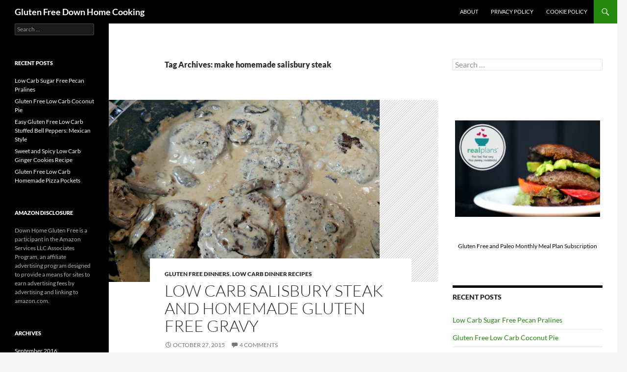

--- FILE ---
content_type: text/html; charset=UTF-8
request_url: https://glutenfreedownhomecooking.com/tag/make-homemade-salisbury-steak/
body_size: 13055
content:
<!DOCTYPE html>
<html lang="en-US">
<head>
	<meta charset="UTF-8">
	<meta name="viewport" content="width=device-width, initial-scale=1.0">
	<title>make homemade salisbury steak Archives - Gluten Free Down Home Cooking</title>
	<link rel="profile" href="https://gmpg.org/xfn/11">
	<link rel="pingback" href="https://glutenfreedownhomecooking.com/xmlrpc.php">
	<meta name='robots' content='index, follow, max-image-preview:large, max-snippet:-1, max-video-preview:-1' />

	<!-- This site is optimized with the Yoast SEO plugin v26.7 - https://yoast.com/wordpress/plugins/seo/ -->
	<link rel="canonical" href="https://glutenfreedownhomecooking.com/tag/make-homemade-salisbury-steak/" />
	<meta property="og:locale" content="en_US" />
	<meta property="og:type" content="article" />
	<meta property="og:title" content="make homemade salisbury steak Archives - Gluten Free Down Home Cooking" />
	<meta property="og:url" content="https://glutenfreedownhomecooking.com/tag/make-homemade-salisbury-steak/" />
	<meta property="og:site_name" content="Gluten Free Down Home Cooking" />
	<meta name="twitter:card" content="summary_large_image" />
	<script type="application/ld+json" class="yoast-schema-graph">{"@context":"https://schema.org","@graph":[{"@type":"CollectionPage","@id":"https://glutenfreedownhomecooking.com/tag/make-homemade-salisbury-steak/","url":"https://glutenfreedownhomecooking.com/tag/make-homemade-salisbury-steak/","name":"make homemade salisbury steak Archives - Gluten Free Down Home Cooking","isPartOf":{"@id":"https://glutenfreedownhomecooking.com/#website"},"primaryImageOfPage":{"@id":"https://glutenfreedownhomecooking.com/tag/make-homemade-salisbury-steak/#primaryimage"},"image":{"@id":"https://glutenfreedownhomecooking.com/tag/make-homemade-salisbury-steak/#primaryimage"},"thumbnailUrl":"https://glutenfreedownhomecooking.com/wp-content/uploads/2015/10/Low-Carb-Salisbury-Steak-and-Homemade-Gluten-Free-Gravy-8.jpg","breadcrumb":{"@id":"https://glutenfreedownhomecooking.com/tag/make-homemade-salisbury-steak/#breadcrumb"},"inLanguage":"en-US"},{"@type":"ImageObject","inLanguage":"en-US","@id":"https://glutenfreedownhomecooking.com/tag/make-homemade-salisbury-steak/#primaryimage","url":"https://glutenfreedownhomecooking.com/wp-content/uploads/2015/10/Low-Carb-Salisbury-Steak-and-Homemade-Gluten-Free-Gravy-8.jpg","contentUrl":"https://glutenfreedownhomecooking.com/wp-content/uploads/2015/10/Low-Carb-Salisbury-Steak-and-Homemade-Gluten-Free-Gravy-8.jpg","width":691,"height":465,"caption":"Low Carb Salisbury Steak and Homemade Gluten Free Gravy"},{"@type":"BreadcrumbList","@id":"https://glutenfreedownhomecooking.com/tag/make-homemade-salisbury-steak/#breadcrumb","itemListElement":[{"@type":"ListItem","position":1,"name":"Home","item":"https://glutenfreedownhomecooking.com/"},{"@type":"ListItem","position":2,"name":"make homemade salisbury steak"}]},{"@type":"WebSite","@id":"https://glutenfreedownhomecooking.com/#website","url":"https://glutenfreedownhomecooking.com/","name":"Gluten Free Down Home Cooking","description":"","potentialAction":[{"@type":"SearchAction","target":{"@type":"EntryPoint","urlTemplate":"https://glutenfreedownhomecooking.com/?s={search_term_string}"},"query-input":{"@type":"PropertyValueSpecification","valueRequired":true,"valueName":"search_term_string"}}],"inLanguage":"en-US"}]}</script>
	<!-- / Yoast SEO plugin. -->


<link rel="alternate" type="application/rss+xml" title="Gluten Free Down Home Cooking &raquo; Feed" href="https://glutenfreedownhomecooking.com/feed/" />
<link rel="alternate" type="application/rss+xml" title="Gluten Free Down Home Cooking &raquo; Comments Feed" href="https://glutenfreedownhomecooking.com/comments/feed/" />
<link rel="alternate" type="application/rss+xml" title="Gluten Free Down Home Cooking &raquo; make homemade salisbury steak Tag Feed" href="https://glutenfreedownhomecooking.com/tag/make-homemade-salisbury-steak/feed/" />
<style id='wp-img-auto-sizes-contain-inline-css'>
img:is([sizes=auto i],[sizes^="auto," i]){contain-intrinsic-size:3000px 1500px}
/*# sourceURL=wp-img-auto-sizes-contain-inline-css */
</style>
<style id='wp-emoji-styles-inline-css'>

	img.wp-smiley, img.emoji {
		display: inline !important;
		border: none !important;
		box-shadow: none !important;
		height: 1em !important;
		width: 1em !important;
		margin: 0 0.07em !important;
		vertical-align: -0.1em !important;
		background: none !important;
		padding: 0 !important;
	}
/*# sourceURL=wp-emoji-styles-inline-css */
</style>
<style id='wp-block-library-inline-css'>
:root{--wp-block-synced-color:#7a00df;--wp-block-synced-color--rgb:122,0,223;--wp-bound-block-color:var(--wp-block-synced-color);--wp-editor-canvas-background:#ddd;--wp-admin-theme-color:#007cba;--wp-admin-theme-color--rgb:0,124,186;--wp-admin-theme-color-darker-10:#006ba1;--wp-admin-theme-color-darker-10--rgb:0,107,160.5;--wp-admin-theme-color-darker-20:#005a87;--wp-admin-theme-color-darker-20--rgb:0,90,135;--wp-admin-border-width-focus:2px}@media (min-resolution:192dpi){:root{--wp-admin-border-width-focus:1.5px}}.wp-element-button{cursor:pointer}:root .has-very-light-gray-background-color{background-color:#eee}:root .has-very-dark-gray-background-color{background-color:#313131}:root .has-very-light-gray-color{color:#eee}:root .has-very-dark-gray-color{color:#313131}:root .has-vivid-green-cyan-to-vivid-cyan-blue-gradient-background{background:linear-gradient(135deg,#00d084,#0693e3)}:root .has-purple-crush-gradient-background{background:linear-gradient(135deg,#34e2e4,#4721fb 50%,#ab1dfe)}:root .has-hazy-dawn-gradient-background{background:linear-gradient(135deg,#faaca8,#dad0ec)}:root .has-subdued-olive-gradient-background{background:linear-gradient(135deg,#fafae1,#67a671)}:root .has-atomic-cream-gradient-background{background:linear-gradient(135deg,#fdd79a,#004a59)}:root .has-nightshade-gradient-background{background:linear-gradient(135deg,#330968,#31cdcf)}:root .has-midnight-gradient-background{background:linear-gradient(135deg,#020381,#2874fc)}:root{--wp--preset--font-size--normal:16px;--wp--preset--font-size--huge:42px}.has-regular-font-size{font-size:1em}.has-larger-font-size{font-size:2.625em}.has-normal-font-size{font-size:var(--wp--preset--font-size--normal)}.has-huge-font-size{font-size:var(--wp--preset--font-size--huge)}.has-text-align-center{text-align:center}.has-text-align-left{text-align:left}.has-text-align-right{text-align:right}.has-fit-text{white-space:nowrap!important}#end-resizable-editor-section{display:none}.aligncenter{clear:both}.items-justified-left{justify-content:flex-start}.items-justified-center{justify-content:center}.items-justified-right{justify-content:flex-end}.items-justified-space-between{justify-content:space-between}.screen-reader-text{border:0;clip-path:inset(50%);height:1px;margin:-1px;overflow:hidden;padding:0;position:absolute;width:1px;word-wrap:normal!important}.screen-reader-text:focus{background-color:#ddd;clip-path:none;color:#444;display:block;font-size:1em;height:auto;left:5px;line-height:normal;padding:15px 23px 14px;text-decoration:none;top:5px;width:auto;z-index:100000}html :where(.has-border-color){border-style:solid}html :where([style*=border-top-color]){border-top-style:solid}html :where([style*=border-right-color]){border-right-style:solid}html :where([style*=border-bottom-color]){border-bottom-style:solid}html :where([style*=border-left-color]){border-left-style:solid}html :where([style*=border-width]){border-style:solid}html :where([style*=border-top-width]){border-top-style:solid}html :where([style*=border-right-width]){border-right-style:solid}html :where([style*=border-bottom-width]){border-bottom-style:solid}html :where([style*=border-left-width]){border-left-style:solid}html :where(img[class*=wp-image-]){height:auto;max-width:100%}:where(figure){margin:0 0 1em}html :where(.is-position-sticky){--wp-admin--admin-bar--position-offset:var(--wp-admin--admin-bar--height,0px)}@media screen and (max-width:600px){html :where(.is-position-sticky){--wp-admin--admin-bar--position-offset:0px}}

/*# sourceURL=wp-block-library-inline-css */
</style><style id='global-styles-inline-css'>
:root{--wp--preset--aspect-ratio--square: 1;--wp--preset--aspect-ratio--4-3: 4/3;--wp--preset--aspect-ratio--3-4: 3/4;--wp--preset--aspect-ratio--3-2: 3/2;--wp--preset--aspect-ratio--2-3: 2/3;--wp--preset--aspect-ratio--16-9: 16/9;--wp--preset--aspect-ratio--9-16: 9/16;--wp--preset--color--black: #000;--wp--preset--color--cyan-bluish-gray: #abb8c3;--wp--preset--color--white: #fff;--wp--preset--color--pale-pink: #f78da7;--wp--preset--color--vivid-red: #cf2e2e;--wp--preset--color--luminous-vivid-orange: #ff6900;--wp--preset--color--luminous-vivid-amber: #fcb900;--wp--preset--color--light-green-cyan: #7bdcb5;--wp--preset--color--vivid-green-cyan: #00d084;--wp--preset--color--pale-cyan-blue: #8ed1fc;--wp--preset--color--vivid-cyan-blue: #0693e3;--wp--preset--color--vivid-purple: #9b51e0;--wp--preset--color--green: #24890d;--wp--preset--color--dark-gray: #2b2b2b;--wp--preset--color--medium-gray: #767676;--wp--preset--color--light-gray: #f5f5f5;--wp--preset--gradient--vivid-cyan-blue-to-vivid-purple: linear-gradient(135deg,rgb(6,147,227) 0%,rgb(155,81,224) 100%);--wp--preset--gradient--light-green-cyan-to-vivid-green-cyan: linear-gradient(135deg,rgb(122,220,180) 0%,rgb(0,208,130) 100%);--wp--preset--gradient--luminous-vivid-amber-to-luminous-vivid-orange: linear-gradient(135deg,rgb(252,185,0) 0%,rgb(255,105,0) 100%);--wp--preset--gradient--luminous-vivid-orange-to-vivid-red: linear-gradient(135deg,rgb(255,105,0) 0%,rgb(207,46,46) 100%);--wp--preset--gradient--very-light-gray-to-cyan-bluish-gray: linear-gradient(135deg,rgb(238,238,238) 0%,rgb(169,184,195) 100%);--wp--preset--gradient--cool-to-warm-spectrum: linear-gradient(135deg,rgb(74,234,220) 0%,rgb(151,120,209) 20%,rgb(207,42,186) 40%,rgb(238,44,130) 60%,rgb(251,105,98) 80%,rgb(254,248,76) 100%);--wp--preset--gradient--blush-light-purple: linear-gradient(135deg,rgb(255,206,236) 0%,rgb(152,150,240) 100%);--wp--preset--gradient--blush-bordeaux: linear-gradient(135deg,rgb(254,205,165) 0%,rgb(254,45,45) 50%,rgb(107,0,62) 100%);--wp--preset--gradient--luminous-dusk: linear-gradient(135deg,rgb(255,203,112) 0%,rgb(199,81,192) 50%,rgb(65,88,208) 100%);--wp--preset--gradient--pale-ocean: linear-gradient(135deg,rgb(255,245,203) 0%,rgb(182,227,212) 50%,rgb(51,167,181) 100%);--wp--preset--gradient--electric-grass: linear-gradient(135deg,rgb(202,248,128) 0%,rgb(113,206,126) 100%);--wp--preset--gradient--midnight: linear-gradient(135deg,rgb(2,3,129) 0%,rgb(40,116,252) 100%);--wp--preset--font-size--small: 13px;--wp--preset--font-size--medium: 20px;--wp--preset--font-size--large: 36px;--wp--preset--font-size--x-large: 42px;--wp--preset--spacing--20: 0.44rem;--wp--preset--spacing--30: 0.67rem;--wp--preset--spacing--40: 1rem;--wp--preset--spacing--50: 1.5rem;--wp--preset--spacing--60: 2.25rem;--wp--preset--spacing--70: 3.38rem;--wp--preset--spacing--80: 5.06rem;--wp--preset--shadow--natural: 6px 6px 9px rgba(0, 0, 0, 0.2);--wp--preset--shadow--deep: 12px 12px 50px rgba(0, 0, 0, 0.4);--wp--preset--shadow--sharp: 6px 6px 0px rgba(0, 0, 0, 0.2);--wp--preset--shadow--outlined: 6px 6px 0px -3px rgb(255, 255, 255), 6px 6px rgb(0, 0, 0);--wp--preset--shadow--crisp: 6px 6px 0px rgb(0, 0, 0);}:where(.is-layout-flex){gap: 0.5em;}:where(.is-layout-grid){gap: 0.5em;}body .is-layout-flex{display: flex;}.is-layout-flex{flex-wrap: wrap;align-items: center;}.is-layout-flex > :is(*, div){margin: 0;}body .is-layout-grid{display: grid;}.is-layout-grid > :is(*, div){margin: 0;}:where(.wp-block-columns.is-layout-flex){gap: 2em;}:where(.wp-block-columns.is-layout-grid){gap: 2em;}:where(.wp-block-post-template.is-layout-flex){gap: 1.25em;}:where(.wp-block-post-template.is-layout-grid){gap: 1.25em;}.has-black-color{color: var(--wp--preset--color--black) !important;}.has-cyan-bluish-gray-color{color: var(--wp--preset--color--cyan-bluish-gray) !important;}.has-white-color{color: var(--wp--preset--color--white) !important;}.has-pale-pink-color{color: var(--wp--preset--color--pale-pink) !important;}.has-vivid-red-color{color: var(--wp--preset--color--vivid-red) !important;}.has-luminous-vivid-orange-color{color: var(--wp--preset--color--luminous-vivid-orange) !important;}.has-luminous-vivid-amber-color{color: var(--wp--preset--color--luminous-vivid-amber) !important;}.has-light-green-cyan-color{color: var(--wp--preset--color--light-green-cyan) !important;}.has-vivid-green-cyan-color{color: var(--wp--preset--color--vivid-green-cyan) !important;}.has-pale-cyan-blue-color{color: var(--wp--preset--color--pale-cyan-blue) !important;}.has-vivid-cyan-blue-color{color: var(--wp--preset--color--vivid-cyan-blue) !important;}.has-vivid-purple-color{color: var(--wp--preset--color--vivid-purple) !important;}.has-black-background-color{background-color: var(--wp--preset--color--black) !important;}.has-cyan-bluish-gray-background-color{background-color: var(--wp--preset--color--cyan-bluish-gray) !important;}.has-white-background-color{background-color: var(--wp--preset--color--white) !important;}.has-pale-pink-background-color{background-color: var(--wp--preset--color--pale-pink) !important;}.has-vivid-red-background-color{background-color: var(--wp--preset--color--vivid-red) !important;}.has-luminous-vivid-orange-background-color{background-color: var(--wp--preset--color--luminous-vivid-orange) !important;}.has-luminous-vivid-amber-background-color{background-color: var(--wp--preset--color--luminous-vivid-amber) !important;}.has-light-green-cyan-background-color{background-color: var(--wp--preset--color--light-green-cyan) !important;}.has-vivid-green-cyan-background-color{background-color: var(--wp--preset--color--vivid-green-cyan) !important;}.has-pale-cyan-blue-background-color{background-color: var(--wp--preset--color--pale-cyan-blue) !important;}.has-vivid-cyan-blue-background-color{background-color: var(--wp--preset--color--vivid-cyan-blue) !important;}.has-vivid-purple-background-color{background-color: var(--wp--preset--color--vivid-purple) !important;}.has-black-border-color{border-color: var(--wp--preset--color--black) !important;}.has-cyan-bluish-gray-border-color{border-color: var(--wp--preset--color--cyan-bluish-gray) !important;}.has-white-border-color{border-color: var(--wp--preset--color--white) !important;}.has-pale-pink-border-color{border-color: var(--wp--preset--color--pale-pink) !important;}.has-vivid-red-border-color{border-color: var(--wp--preset--color--vivid-red) !important;}.has-luminous-vivid-orange-border-color{border-color: var(--wp--preset--color--luminous-vivid-orange) !important;}.has-luminous-vivid-amber-border-color{border-color: var(--wp--preset--color--luminous-vivid-amber) !important;}.has-light-green-cyan-border-color{border-color: var(--wp--preset--color--light-green-cyan) !important;}.has-vivid-green-cyan-border-color{border-color: var(--wp--preset--color--vivid-green-cyan) !important;}.has-pale-cyan-blue-border-color{border-color: var(--wp--preset--color--pale-cyan-blue) !important;}.has-vivid-cyan-blue-border-color{border-color: var(--wp--preset--color--vivid-cyan-blue) !important;}.has-vivid-purple-border-color{border-color: var(--wp--preset--color--vivid-purple) !important;}.has-vivid-cyan-blue-to-vivid-purple-gradient-background{background: var(--wp--preset--gradient--vivid-cyan-blue-to-vivid-purple) !important;}.has-light-green-cyan-to-vivid-green-cyan-gradient-background{background: var(--wp--preset--gradient--light-green-cyan-to-vivid-green-cyan) !important;}.has-luminous-vivid-amber-to-luminous-vivid-orange-gradient-background{background: var(--wp--preset--gradient--luminous-vivid-amber-to-luminous-vivid-orange) !important;}.has-luminous-vivid-orange-to-vivid-red-gradient-background{background: var(--wp--preset--gradient--luminous-vivid-orange-to-vivid-red) !important;}.has-very-light-gray-to-cyan-bluish-gray-gradient-background{background: var(--wp--preset--gradient--very-light-gray-to-cyan-bluish-gray) !important;}.has-cool-to-warm-spectrum-gradient-background{background: var(--wp--preset--gradient--cool-to-warm-spectrum) !important;}.has-blush-light-purple-gradient-background{background: var(--wp--preset--gradient--blush-light-purple) !important;}.has-blush-bordeaux-gradient-background{background: var(--wp--preset--gradient--blush-bordeaux) !important;}.has-luminous-dusk-gradient-background{background: var(--wp--preset--gradient--luminous-dusk) !important;}.has-pale-ocean-gradient-background{background: var(--wp--preset--gradient--pale-ocean) !important;}.has-electric-grass-gradient-background{background: var(--wp--preset--gradient--electric-grass) !important;}.has-midnight-gradient-background{background: var(--wp--preset--gradient--midnight) !important;}.has-small-font-size{font-size: var(--wp--preset--font-size--small) !important;}.has-medium-font-size{font-size: var(--wp--preset--font-size--medium) !important;}.has-large-font-size{font-size: var(--wp--preset--font-size--large) !important;}.has-x-large-font-size{font-size: var(--wp--preset--font-size--x-large) !important;}
/*# sourceURL=global-styles-inline-css */
</style>

<style id='classic-theme-styles-inline-css'>
/*! This file is auto-generated */
.wp-block-button__link{color:#fff;background-color:#32373c;border-radius:9999px;box-shadow:none;text-decoration:none;padding:calc(.667em + 2px) calc(1.333em + 2px);font-size:1.125em}.wp-block-file__button{background:#32373c;color:#fff;text-decoration:none}
/*# sourceURL=/wp-includes/css/classic-themes.min.css */
</style>
<link rel='stylesheet' id='toc-screen-css' href='https://glutenfreedownhomecooking.com/wp-content/plugins/table-of-contents-plus/screen.min.css?ver=2411.1' media='all' />
<link rel='stylesheet' id='zrdn-recipeblock-grid-css' href='https://glutenfreedownhomecooking.com/wp-content/plugins/zip-recipes/styles/zrdn-grid.min.css?ver=8.2.4' media='all' />
<link rel='stylesheet' id='zrdn-recipes-css' href='https://glutenfreedownhomecooking.com/wp-content/plugins/zip-recipes/styles/zlrecipe-std.min.css?ver=8.2.4' media='all' />
<link rel='stylesheet' id='twentyfourteen-lato-css' href='https://glutenfreedownhomecooking.com/wp-content/themes/twentyfourteen/fonts/font-lato.css?ver=20230328' media='all' />
<link rel='stylesheet' id='genericons-css' href='https://glutenfreedownhomecooking.com/wp-content/themes/twentyfourteen/genericons/genericons.css?ver=20251101' media='all' />
<link rel='stylesheet' id='twentyfourteen-style-css' href='https://glutenfreedownhomecooking.com/wp-content/themes/twentyfourteen/style.css?ver=20251202' media='all' />
<link rel='stylesheet' id='twentyfourteen-block-style-css' href='https://glutenfreedownhomecooking.com/wp-content/themes/twentyfourteen/css/blocks.css?ver=20250715' media='all' />
<script src="https://glutenfreedownhomecooking.com/wp-includes/js/jquery/jquery.min.js?ver=3.7.1" id="jquery-core-js"></script>
<script src="https://glutenfreedownhomecooking.com/wp-includes/js/jquery/jquery-migrate.min.js?ver=3.4.1" id="jquery-migrate-js"></script>
<script src="https://glutenfreedownhomecooking.com/wp-content/themes/twentyfourteen/js/functions.js?ver=20250729" id="twentyfourteen-script-js" defer data-wp-strategy="defer"></script>
<link rel="https://api.w.org/" href="https://glutenfreedownhomecooking.com/wp-json/" /><link rel="alternate" title="JSON" type="application/json" href="https://glutenfreedownhomecooking.com/wp-json/wp/v2/tags/6" /><link rel="EditURI" type="application/rsd+xml" title="RSD" href="https://glutenfreedownhomecooking.com/xmlrpc.php?rsd" />
<meta name="generator" content="WordPress 6.9" />
<link rel="icon" href="https://glutenfreedownhomecooking.com/wp-content/uploads/2015/10/cropped-LOGO-32x32.jpg" sizes="32x32" />
<link rel="icon" href="https://glutenfreedownhomecooking.com/wp-content/uploads/2015/10/cropped-LOGO-192x192.jpg" sizes="192x192" />
<link rel="apple-touch-icon" href="https://glutenfreedownhomecooking.com/wp-content/uploads/2015/10/cropped-LOGO-180x180.jpg" />
<meta name="msapplication-TileImage" content="https://glutenfreedownhomecooking.com/wp-content/uploads/2015/10/cropped-LOGO-270x270.jpg" />

<script type='text/javascript' src='https://glutenfreedownhomecooking.com/wp-content/plugins/wp-spamshield/js/jscripts.php'></script> 
</head>

<body class="archive tag tag-make-homemade-salisbury-steak tag-6 wp-embed-responsive wp-theme-twentyfourteen masthead-fixed list-view">
<a class="screen-reader-text skip-link" href="#content">
	Skip to content</a>
<div id="page" class="hfeed site">
		
	<header id="masthead" class="site-header">
		<div class="header-main">
							<h1 class="site-title"><a href="https://glutenfreedownhomecooking.com/" rel="home" >Gluten Free Down Home Cooking</a></h1>
			
			<div class="search-toggle">
				<a href="#search-container" class="screen-reader-text" aria-expanded="false" aria-controls="search-container">
					Search				</a>
			</div>

			<nav id="primary-navigation" class="site-navigation primary-navigation">
				<button class="menu-toggle">Primary Menu</button>
				<div id="primary-menu" class="nav-menu"><ul>
<li class="page_item page-item-4"><a href="https://glutenfreedownhomecooking.com/about-me/">About</a></li>
<li class="page_item page-item-10"><a href="https://glutenfreedownhomecooking.com/privacy-policy/">Privacy Policy</a></li>
<li class="page_item page-item-394"><a href="https://glutenfreedownhomecooking.com/cookie-policy/">Cookie Policy</a></li>
</ul></div>
			</nav>
		</div>

		<div id="search-container" class="search-box-wrapper hide">
			<div class="search-box">
				<form role="search" method="get" class="search-form" action="https://glutenfreedownhomecooking.com/">
				<label>
					<span class="screen-reader-text">Search for:</span>
					<input type="search" class="search-field" placeholder="Search &hellip;" value="" name="s" />
				</label>
				<input type="submit" class="search-submit" value="Search" />
			</form>			</div>
		</div>
	</header><!-- #masthead -->

	<div id="main" class="site-main">

	<section id="primary" class="content-area">
		<div id="content" class="site-content" role="main">

			
			<header class="archive-header">
				<h1 class="archive-title">
				Tag Archives: make homemade salisbury steak				</h1>

							</header><!-- .archive-header -->

				
<article id="post-63" class="post-63 post type-post status-publish format-standard has-post-thumbnail hentry category-gluten-free-dinners category-low-carb-dinner-recipes tag-easy-salisbury-steak-recipe tag-gluten-free-dinners tag-homemade-gluten-free-gravy tag-homemade-mushroom-gravy-recipe tag-low-carb-dinner-recipes tag-low-carb-salisbury-steak tag-make-homemade-salisbury-steak tag-mushroom-gravy-from-scratch">
	
	<a class="post-thumbnail" href="https://glutenfreedownhomecooking.com/2015/10/low-carb-salisbury-steak-and-homemade-gluten-free-gravy/" aria-hidden="true">
			<img width="553" height="372" src="https://glutenfreedownhomecooking.com/wp-content/uploads/2015/10/Low-Carb-Salisbury-Steak-and-Homemade-Gluten-Free-Gravy-8.jpg" class="attachment-post-thumbnail size-post-thumbnail wp-post-image" alt="Low Carb Salisbury Steak and Homemade Gluten Free Gravy" decoding="async" fetchpriority="high" srcset="https://glutenfreedownhomecooking.com/wp-content/uploads/2015/10/Low-Carb-Salisbury-Steak-and-Homemade-Gluten-Free-Gravy-8.jpg 691w, https://glutenfreedownhomecooking.com/wp-content/uploads/2015/10/Low-Carb-Salisbury-Steak-and-Homemade-Gluten-Free-Gravy-8-300x202.jpg 300w" sizes="(max-width: 553px) 100vw, 553px" />	</a>

			
	<header class="entry-header">
				<div class="entry-meta">
			<span class="cat-links"><a href="https://glutenfreedownhomecooking.com/category/gluten-free-dinners/" rel="category tag">Gluten Free Dinners</a>, <a href="https://glutenfreedownhomecooking.com/category/low-carb-dinner-recipes/" rel="category tag">Low Carb Dinner Recipes</a></span>
		</div>
			<h1 class="entry-title"><a href="https://glutenfreedownhomecooking.com/2015/10/low-carb-salisbury-steak-and-homemade-gluten-free-gravy/" rel="bookmark">Low Carb Salisbury Steak and Homemade Gluten Free Gravy</a></h1>
		<div class="entry-meta">
			<span class="entry-date"><a href="https://glutenfreedownhomecooking.com/2015/10/low-carb-salisbury-steak-and-homemade-gluten-free-gravy/" rel="bookmark"><time class="entry-date" datetime="2015-10-27T00:55:37+00:00">October 27, 2015</time></a></span> <span class="byline"><span class="author vcard"><a class="url fn n" href="https://glutenfreedownhomecooking.com/author/bmused2/" rel="author">GF Down Home</a></span></span>			<span class="comments-link"><a href="https://glutenfreedownhomecooking.com/2015/10/low-carb-salisbury-steak-and-homemade-gluten-free-gravy/#comments">4 Comments</a></span>
						</div><!-- .entry-meta -->
	</header><!-- .entry-header -->

		<div class="entry-content">
		<h2><img decoding="async" class="aligncenter size-large wp-image-71" src="https://glutenfreedownhomecooking.com/wp-content/uploads/2015/10/Low-Carb-Salisbury-Steak-and-Homemade-Gluten-Free-Gravy-1024x618.jpg" alt="Low Carb Salisbury Steak and Homemade Gluten Free Gravy" width="700" height="422" srcset="https://glutenfreedownhomecooking.com/wp-content/uploads/2015/10/Low-Carb-Salisbury-Steak-and-Homemade-Gluten-Free-Gravy-1024x618.jpg 1024w, https://glutenfreedownhomecooking.com/wp-content/uploads/2015/10/Low-Carb-Salisbury-Steak-and-Homemade-Gluten-Free-Gravy-300x181.jpg 300w, https://glutenfreedownhomecooking.com/wp-content/uploads/2015/10/Low-Carb-Salisbury-Steak-and-Homemade-Gluten-Free-Gravy.jpg 2008w" sizes="(max-width: 700px) 100vw, 700px" /></h2>
<h2>  Why Down Home Cooking is Considered Comfort Food</h2>
<p>I think the reason why<strong> comfort food is called, well, comfort food, is because it takes you back to being a kid</strong>. If you were to start naming off different dishes, I could tell you who each one of those reminded me of. Cornbread stuffing reminds me of my grandma. Aunt Shirley makes an awesome apple pie. My Aunt Dorothy? Peas and dumplings. I could go on and on.</p>
<p>My <strong>momma could make some mean hamburger steaks with mushroom gravy from scratch</strong>. On the rare occasion that I got asked what it was I wanted her to fix for dinner, I&#8217;d always ask her to make homemade salisbury steak. With gravy, of course!</p>
<p>Comfort food has taken on a whole new meaning to me lately. I know <strong>comfort food is called comfort food becuase it&#8217;s food you grew up on</strong>. But for me it reminds me of those powerful women in my family who are no longer with me. I haven&#8217;t tasted my mother&#8217;s cooking for years.</p>
<p>For the past three years, she suffered from a rare disease that causes dementia. One of the early clues to me there was something wrong was her cooking became inedible. I didn&#8217;t know why at the time, but she had just plain forgotten how to cook. <strong>My mother passed away a few months ago, and it&#8217;s made me miss all the everyday things about her, such as her cooking, even more</strong>.</p>
<h2>Yes, Low Carb Salisbury Steak and Gravy can be Comfort Food!</h2>
<p>That&#8217;s why her salisbury steak and gravy was one of the dishes I decided to remake. It was a <strong>no big deal to make low carb salisbury steak</strong>. I just had to skip fillers like bread or cracker crumbs and I was good to go. The gravy was a different story. I&#8217;ve tried out a lot of gluten free gravy recipes, but not too many of them, frankly, tasted like it  was a keeper.</p>
<p>I&#8217;ve also<strong> tried several<span style="color: #ff00ff;"> <a id="amznPsBmLink_280453" class="amzn_ps_bm_tl external" style="color: #ff00ff;" href="http://www.amazon.com/gp/product/B0017SY8W0/ref=as_li_qf_sp_asin_il_tl?ie=UTF8&amp;camp=1789&amp;creative=9325&amp;creativeASIN=B0017SY8W0&amp;linkCode=as2&amp;tag=gfdownhome-20&amp;linkId=MVYPZUJ5NJG3GVTB" target="_blank" rel="nofollow" data-amzn-ps-bm-keyword="gluten free gravy mixes" data-amzn-link-id="60d8629afc48a46b7c46b81a3bf76f03">gluten free gravy mixes</a></span><img decoding="async" id="amznPsBmPixel_280453" style="border: none !important; margin: 0px !important; padding: 0px !important; height: 0px !important; width: 0px !important;" src="https://ir-na.amazon-adsystem.com/e/ir?source=bk&amp;t=abby06-20&amp;bm-id=default&amp;l=ktl&amp;linkId=60d8629afc48a46b7c46b81a3bf76f03&amp;_cb=1445815745225" alt="" width="0" height="0" border="0" />.</strong><strong> They were good, but sometimes you just want something homemade</strong>, ya know? I went on a personal quest to find the perfect homemade mushroom gravy recipe.</p>
<p>So I was thrilled when I was watching a cooking show one day, and I saw them <strong>make gravy by reducing cream</strong>. I&#8217;m like, voila! I can make me some gravy. Even better, I can <strong>make low carb gravy because whipping cream has zero carbs</strong>, and a whole lot of healthy fat.</p>
<p>I have been having an obscene love affair with mushrooms lately, and<strong> how can you <em>NOT</em> have salisbury steak without mushroom gravy</strong>? So I made sure this recipe is chock full of mushrooms. If you&#8217;re not much of a fan, you can use less or leave them out altogether and you will still have an awesome low carb salisbury steak and homemade gluten free gravy.</p>
<p>Let&#8217;s get to cooking!</p>
<p><a href="https://realplans.com/?AFFID=250503" target="_blank" rel="nofollow" class="external">NEED MORE GLUTEN FREE MEAL IDEAS? CLICK HERE &#8212;&gt;</a></p>
<h2>Low Carb Salisbury Steak and Mushroom Gravy from Scratch Recipe</h2>
<p>First, patty out your hamburger. I didn&#8217;t add anything to my meat, but you could add 1/2 cup chopped onion for extra flavor. Salt and pepper them as much as you&#8217;d like.</p>
<p>&nbsp;</p>
<p><a href="https://glutenfreedownhomecooking.com/wp-content/uploads/2015/10/Low-Carb-Salisbury-Steak-and-Homemade-Gluten-Free-Gravy-1.jpg"><img loading="lazy" decoding="async" class="wp-image-72 aligncenter" src="https://glutenfreedownhomecooking.com/wp-content/uploads/2015/10/Low-Carb-Salisbury-Steak-and-Homemade-Gluten-Free-Gravy-1-300x169.jpg" alt="Low Carb Salisbury Steak and Homemade Gluten Free Gravy" width="624" height="352" srcset="https://glutenfreedownhomecooking.com/wp-content/uploads/2015/10/Low-Carb-Salisbury-Steak-and-Homemade-Gluten-Free-Gravy-1-300x169.jpg 300w, https://glutenfreedownhomecooking.com/wp-content/uploads/2015/10/Low-Carb-Salisbury-Steak-and-Homemade-Gluten-Free-Gravy-1.jpg 828w" sizes="auto, (max-width: 624px) 100vw, 624px" /></a></p>
<p>&nbsp;</p>
<p>Cook your hamburger steaks until they&#8217;re nearly done. Don&#8217;t worry if they&#8217;re not completely cooked, because we&#8217;re going to put them back in the gravy to finish cooking.</p>
<p>&nbsp;</p>
<p><a href="https://glutenfreedownhomecooking.com/wp-content/uploads/2015/10/Low-Carb-Salisbury-Steak-and-Homemade-Gluten-Free-Gravy-2.jpg"><img loading="lazy" decoding="async" class="aligncenter wp-image-73" src="https://glutenfreedownhomecooking.com/wp-content/uploads/2015/10/Low-Carb-Salisbury-Steak-and-Homemade-Gluten-Free-Gravy-2-300x215.jpg" alt="Low Carb Salisbury Steak and Homemade Gluten Free Gravy" width="606" height="434" srcset="https://glutenfreedownhomecooking.com/wp-content/uploads/2015/10/Low-Carb-Salisbury-Steak-and-Homemade-Gluten-Free-Gravy-2-300x215.jpg 300w, https://glutenfreedownhomecooking.com/wp-content/uploads/2015/10/Low-Carb-Salisbury-Steak-and-Homemade-Gluten-Free-Gravy-2.jpg 651w" sizes="auto, (max-width: 606px) 100vw, 606px" /></a></p>
<p>&nbsp;</p>
<p>Remove the cooked hamburger patties to a plate and cover to keep warm. Pour out the hamburger grease, but don&#8217;t get rid of the crispy, meaty bits. That&#8217;s flavor that&#8217;s sticking to your pan!</p>
<p><a href="https://glutenfreedownhomecooking.com/wp-content/uploads/2015/10/Low-Carb-Salisbury-Steak-and-Homemade-Gluten-Free-Gravy-4.jpg"><img loading="lazy" decoding="async" class="aligncenter wp-image-74" src="https://glutenfreedownhomecooking.com/wp-content/uploads/2015/10/Low-Carb-Salisbury-Steak-and-Homemade-Gluten-Free-Gravy-4-300x169.jpg" alt="Low Carb Salisbury Steak and Homemade Gluten Free Gravy" width="627" height="353" srcset="https://glutenfreedownhomecooking.com/wp-content/uploads/2015/10/Low-Carb-Salisbury-Steak-and-Homemade-Gluten-Free-Gravy-4-300x169.jpg 300w, https://glutenfreedownhomecooking.com/wp-content/uploads/2015/10/Low-Carb-Salisbury-Steak-and-Homemade-Gluten-Free-Gravy-4.jpg 692w" sizes="auto, (max-width: 627px) 100vw, 627px" /></a></p>
<p>Melt butter, and add the onions and mushrooms.</p>
<p><a href="https://glutenfreedownhomecooking.com/wp-content/uploads/2015/10/Low-Carb-Salisbury-Steak-and-Homemade-Gluten-Free-Gravy-6.jpg"><img loading="lazy" decoding="async" class="aligncenter wp-image-75" src="https://glutenfreedownhomecooking.com/wp-content/uploads/2015/10/Low-Carb-Salisbury-Steak-and-Homemade-Gluten-Free-Gravy-6-300x204.jpg" alt="Low Carb Salisbury Steak and Homemade Gluten Free Gravy" width="625" height="425" srcset="https://glutenfreedownhomecooking.com/wp-content/uploads/2015/10/Low-Carb-Salisbury-Steak-and-Homemade-Gluten-Free-Gravy-6-300x204.jpg 300w, https://glutenfreedownhomecooking.com/wp-content/uploads/2015/10/Low-Carb-Salisbury-Steak-and-Homemade-Gluten-Free-Gravy-6.jpg 686w" sizes="auto, (max-width: 625px) 100vw, 625px" /></a></p>
<p>Cook them on medium heat, stirring occasionally, until they&#8217;re golden brown and soft, about 20 minutes. It may seem like a long time, but it&#8217;s waaaay worth it to use raw mushrooms instead of canned.</p>
<p><a href="https://glutenfreedownhomecooking.com/wp-content/uploads/2015/10/Low-Carb-Salisbury-Steak-and-Homemade-Gluten-Free-Gravy-7.jpg"><img loading="lazy" decoding="async" class="aligncenter wp-image-76" src="https://glutenfreedownhomecooking.com/wp-content/uploads/2015/10/Low-Carb-Salisbury-Steak-and-Homemade-Gluten-Free-Gravy-7-300x197.jpg" alt="Low Carb Salisbury Steak and Homemade Gluten Free Gravy" width="631" height="414" srcset="https://glutenfreedownhomecooking.com/wp-content/uploads/2015/10/Low-Carb-Salisbury-Steak-and-Homemade-Gluten-Free-Gravy-7-300x197.jpg 300w, https://glutenfreedownhomecooking.com/wp-content/uploads/2015/10/Low-Carb-Salisbury-Steak-and-Homemade-Gluten-Free-Gravy-7.jpg 662w" sizes="auto, (max-width: 631px) 100vw, 631px" /></a></p>
<p>Add the whipping cream and stir off and on until it starts to thicken a bit, about 5 minutes.</p>
<p><a href="https://glutenfreedownhomecooking.com/wp-content/uploads/2015/10/Low-Carb-Salisbury-Steak-and-Homemade-Gluten-Free-Gravy-8.jpg"><img loading="lazy" decoding="async" class="aligncenter wp-image-77" src="https://glutenfreedownhomecooking.com/wp-content/uploads/2015/10/Low-Carb-Salisbury-Steak-and-Homemade-Gluten-Free-Gravy-8-300x202.jpg" alt="Low Carb Salisbury Steak and Homemade Gluten Free Gravy" width="640" height="431" srcset="https://glutenfreedownhomecooking.com/wp-content/uploads/2015/10/Low-Carb-Salisbury-Steak-and-Homemade-Gluten-Free-Gravy-8-300x202.jpg 300w, https://glutenfreedownhomecooking.com/wp-content/uploads/2015/10/Low-Carb-Salisbury-Steak-and-Homemade-Gluten-Free-Gravy-8.jpg 691w" sizes="auto, (max-width: 640px) 100vw, 640px" /></a></p>
<p>Place the hamburger steaks back in the gravy and turn them over to coat. Simmer on low covered until the steaks are done and the gravy is thickened. Stir occasionally to keep it from burning. Serve with mashed cauliflower, or mashed potatoes if you&#8217;re not worried about carbs.</p>
<p>&nbsp;</p>
<p>&nbsp;</p>
<p></p>
<p>Contains 7 carbs, 19g fat, and 3g protein per serving.</p>
<p><script type="text/javascript">// <![CDATA[
amzn_assoc_placement = "adunit0"; amzn_assoc_tracking_id = "gfdownhome-20"; amzn_assoc_ad_mode = "manual"; amzn_assoc_ad_type = "smart"; amzn_assoc_marketplace = "amazon"; amzn_assoc_region = "US"; amzn_assoc_textlinks = "B014I8OKIC,B014HI6S1A,B00JYJ13WM,B0153EW154,B018ZJUA5C,B014II2BJC,B018EP9LU2,B00MVFUYJY,B014IEC4JS,B00IXF2SEU,0471454052,1624141196,B00TBXHP3M,B00JYJ13WM"; amzn_assoc_linkid = "11b7cd66b1b2d74fd8c275be65570e3a"; amzn_assoc_asins = "0471454052,1624141196,B00TBXHP3M,B00JYJ13WM"; amzn_assoc_title = "Low Carb Comfort Food Cookbooks from Amazon:";
// ]]&gt;</script><br />
<script src="//z-na.amazon-adsystem.com/widgets/onejs?MarketPlace=US"></script></p>
	</div><!-- .entry-content -->
	
	<footer class="entry-meta"><span class="tag-links"><a href="https://glutenfreedownhomecooking.com/tag/easy-salisbury-steak-recipe/" rel="tag">easy salisbury steak recipe</a><a href="https://glutenfreedownhomecooking.com/tag/gluten-free-dinners/" rel="tag">gluten free dinners</a><a href="https://glutenfreedownhomecooking.com/tag/homemade-gluten-free-gravy/" rel="tag">Homemade Gluten Free Gravy</a><a href="https://glutenfreedownhomecooking.com/tag/homemade-mushroom-gravy-recipe/" rel="tag">homemade mushroom gravy recipe</a><a href="https://glutenfreedownhomecooking.com/tag/low-carb-dinner-recipes/" rel="tag">low carb dinner recipes</a><a href="https://glutenfreedownhomecooking.com/tag/low-carb-salisbury-steak/" rel="tag">Low Carb Salisbury Steak</a><a href="https://glutenfreedownhomecooking.com/tag/make-homemade-salisbury-steak/" rel="tag">make homemade salisbury steak</a><a href="https://glutenfreedownhomecooking.com/tag/mushroom-gravy-from-scratch/" rel="tag">mushroom gravy from scratch</a></span></footer></article><!-- #post-63 -->
		</div><!-- #content -->
	</section><!-- #primary -->

<div id="content-sidebar" class="content-sidebar widget-area" role="complementary">
	<aside id="search-4" class="widget widget_search"><form role="search" method="get" class="search-form" action="https://glutenfreedownhomecooking.com/">
				<label>
					<span class="screen-reader-text">Search for:</span>
					<input type="search" class="search-field" placeholder="Search &hellip;" value="" name="s" />
				</label>
				<input type="submit" class="search-submit" value="Search" />
			</form></aside><aside id="text-14" class="widget widget_text">			<div class="textwidget"><p style="font-size:0;text-align:center;clear:both"><a href="https://realplans.com/?AFFID=250503" style="color:inherit;display:inline-block;text-decoration:none;margin:1.5%;vertical-align:top;width:97%" target="_blank" rel="nofollow" title="Gluten Free and Paleo Monthly Meal Plan Subscription" class="external"><span style="-moz-box-sizing:border-box;-webkit-box-sizing:border-box;box-sizing:border-box;display:block;width:100%;padding-bottom:100%;font-size:0;margin-bottom:3px;overflow:hidden;background-image:url(https://glutenfreedownhomecooking.com/wp-content/uploads/2016/05/14864237157_10f843e571_o.jpg);background-position:center;background-repeat:no-repeat;background-size:contain;border-radius:3px" class="prthmb">&nbsp;</span><span style="display:block;color:#000000;font-size:12px;line-height:1.1;font-family:inherit;margin:3px 0" class="prnme">Gluten Free and Paleo Monthly Meal Plan Subscription</span><img src="" style="height:auto;max-width:100%" class="prbtn"></a></p><p style="clear:both;font-size:0;">&amp;&nbsp;</p></div>
		</aside>
		<aside id="recent-posts-2" class="widget widget_recent_entries">
		<h1 class="widget-title">Recent Posts</h1><nav aria-label="Recent Posts">
		<ul>
											<li>
					<a href="https://glutenfreedownhomecooking.com/2016/09/low-carb-sugar-free-pecan-pralines/">Low Carb Sugar Free Pecan Pralines</a>
									</li>
											<li>
					<a href="https://glutenfreedownhomecooking.com/2016/04/gluten-free-low-carb-coconut-pie/">Gluten Free Low Carb Coconut Pie</a>
									</li>
											<li>
					<a href="https://glutenfreedownhomecooking.com/2016/04/easy-low-carb-stuffed-bell-peppers-mexican-style/">Easy Gluten Free Low Carb Stuffed Bell Peppers: Mexican Style</a>
									</li>
											<li>
					<a href="https://glutenfreedownhomecooking.com/2016/03/sweet-and-spicy-low-carb-ginger-cookies-recipe/">Sweet and Spicy Low Carb Ginger Cookies Recipe</a>
									</li>
											<li>
					<a href="https://glutenfreedownhomecooking.com/2016/03/gluten-free-low-carb-homemade-pizza-pockets/">Gluten Free Low Carb Homemade Pizza Pockets</a>
									</li>
					</ul>

		</nav></aside><aside id="text-10" class="widget widget_text">			<div class="textwidget"><script type="text/javascript" language="javascript" src="//c.amazon-adsystem.com/aax2/getads.js"></script>
<script type="text/javascript" language="javascript">
//<![CDATA[
aax_getad_mpb({
  "slot_uuid":"0e807559-6453-4778-914f-f23da0142c47"
});
//]]>
</script></div>
		</aside><aside id="text-4" class="widget widget_text"><h1 class="widget-title">Amazon Disclosure</h1>			<div class="textwidget">Down Home Gluten Free is a participant in the Amazon Services LLC Associates Program, an affiliate advertising program designed to provide a means for sites to earn advertising fees by advertising and linking to amazon.com.</div>
		</aside><aside id="text-11" class="widget widget_text">			<div class="textwidget"><script async src="//pagead2.googlesyndication.com/pagead/js/adsbygoogle.js"></script>
<!-- Gluten Free -->
<ins class="adsbygoogle"
     style="display:block"
     data-ad-client="ca-pub-0307882984909161"
     data-ad-slot="6847549438"
     data-ad-format="auto"></ins>
<script>
(adsbygoogle = window.adsbygoogle || []).push({});
</script></div>
		</aside><aside id="text-9" class="widget widget_text">			<div class="textwidget"><script async src="//pagead2.googlesyndication.com/pagead/js/adsbygoogle.js"></script>
<!-- Gluten Free -->
<ins class="adsbygoogle"
     style="display:block"
     data-ad-client="ca-pub-0307882984909161"
     data-ad-slot="6847549438"
     data-ad-format="auto"></ins>
<script>
(adsbygoogle = window.adsbygoogle || []).push({});
</script></div>
		</aside><aside id="categories-2" class="widget widget_categories"><h1 class="widget-title">Categories</h1><nav aria-label="Categories">
			<ul>
					<li class="cat-item cat-item-14"><a href="https://glutenfreedownhomecooking.com/category/easy-low-carb-desserts/">easy low carb desserts</a>
</li>
	<li class="cat-item cat-item-9"><a href="https://glutenfreedownhomecooking.com/category/gluten-free-dinners/">Gluten Free Dinners</a>
</li>
	<li class="cat-item cat-item-42"><a href="https://glutenfreedownhomecooking.com/category/gluten-free-gifts/">Gluten Free Gifts</a>
</li>
	<li class="cat-item cat-item-73"><a href="https://glutenfreedownhomecooking.com/category/keto-bread-recipes/">Keto Bread Recipes</a>
</li>
	<li class="cat-item cat-item-92"><a href="https://glutenfreedownhomecooking.com/category/low-carb-beverages/">Low Carb Beverages</a>
</li>
	<li class="cat-item cat-item-123"><a href="https://glutenfreedownhomecooking.com/category/low-carb-cooking-how-to/">Low Carb Cooking How To</a>
</li>
	<li class="cat-item cat-item-8"><a href="https://glutenfreedownhomecooking.com/category/low-carb-dinner-recipes/">Low Carb Dinner Recipes</a>
</li>
	<li class="cat-item cat-item-13"><a href="https://glutenfreedownhomecooking.com/category/simple-gluten-free-desserts/">simple gluten free desserts</a>
</li>
			</ul>

			</nav></aside><aside id="search-2" class="widget widget_search"><form role="search" method="get" class="search-form" action="https://glutenfreedownhomecooking.com/">
				<label>
					<span class="screen-reader-text">Search for:</span>
					<input type="search" class="search-field" placeholder="Search &hellip;" value="" name="s" />
				</label>
				<input type="submit" class="search-submit" value="Search" />
			</form></aside></div><!-- #content-sidebar -->
<div id="secondary">
	
	
		<div id="primary-sidebar" class="primary-sidebar widget-area" role="complementary">
		<aside id="search-2" class="widget widget_search"><form role="search" method="get" class="search-form" action="https://glutenfreedownhomecooking.com/">
				<label>
					<span class="screen-reader-text">Search for:</span>
					<input type="search" class="search-field" placeholder="Search &hellip;" value="" name="s" />
				</label>
				<input type="submit" class="search-submit" value="Search" />
			</form></aside>
		<aside id="recent-posts-2" class="widget widget_recent_entries">
		<h1 class="widget-title">Recent Posts</h1><nav aria-label="Recent Posts">
		<ul>
											<li>
					<a href="https://glutenfreedownhomecooking.com/2016/09/low-carb-sugar-free-pecan-pralines/">Low Carb Sugar Free Pecan Pralines</a>
									</li>
											<li>
					<a href="https://glutenfreedownhomecooking.com/2016/04/gluten-free-low-carb-coconut-pie/">Gluten Free Low Carb Coconut Pie</a>
									</li>
											<li>
					<a href="https://glutenfreedownhomecooking.com/2016/04/easy-low-carb-stuffed-bell-peppers-mexican-style/">Easy Gluten Free Low Carb Stuffed Bell Peppers: Mexican Style</a>
									</li>
											<li>
					<a href="https://glutenfreedownhomecooking.com/2016/03/sweet-and-spicy-low-carb-ginger-cookies-recipe/">Sweet and Spicy Low Carb Ginger Cookies Recipe</a>
									</li>
											<li>
					<a href="https://glutenfreedownhomecooking.com/2016/03/gluten-free-low-carb-homemade-pizza-pockets/">Gluten Free Low Carb Homemade Pizza Pockets</a>
									</li>
					</ul>

		</nav></aside><aside id="text-4" class="widget widget_text"><h1 class="widget-title">Amazon Disclosure</h1>			<div class="textwidget">Down Home Gluten Free is a participant in the Amazon Services LLC Associates Program, an affiliate advertising program designed to provide a means for sites to earn advertising fees by advertising and linking to amazon.com.</div>
		</aside><aside id="archives-2" class="widget widget_archive"><h1 class="widget-title">Archives</h1><nav aria-label="Archives">
			<ul>
					<li><a href='https://glutenfreedownhomecooking.com/2016/09/'>September 2016</a></li>
	<li><a href='https://glutenfreedownhomecooking.com/2016/04/'>April 2016</a></li>
	<li><a href='https://glutenfreedownhomecooking.com/2016/03/'>March 2016</a></li>
	<li><a href='https://glutenfreedownhomecooking.com/2016/02/'>February 2016</a></li>
	<li><a href='https://glutenfreedownhomecooking.com/2016/01/'>January 2016</a></li>
	<li><a href='https://glutenfreedownhomecooking.com/2015/12/'>December 2015</a></li>
	<li><a href='https://glutenfreedownhomecooking.com/2015/11/'>November 2015</a></li>
	<li><a href='https://glutenfreedownhomecooking.com/2015/10/'>October 2015</a></li>
			</ul>

			</nav></aside><aside id="categories-2" class="widget widget_categories"><h1 class="widget-title">Categories</h1><nav aria-label="Categories">
			<ul>
					<li class="cat-item cat-item-14"><a href="https://glutenfreedownhomecooking.com/category/easy-low-carb-desserts/">easy low carb desserts</a>
</li>
	<li class="cat-item cat-item-9"><a href="https://glutenfreedownhomecooking.com/category/gluten-free-dinners/">Gluten Free Dinners</a>
</li>
	<li class="cat-item cat-item-42"><a href="https://glutenfreedownhomecooking.com/category/gluten-free-gifts/">Gluten Free Gifts</a>
</li>
	<li class="cat-item cat-item-73"><a href="https://glutenfreedownhomecooking.com/category/keto-bread-recipes/">Keto Bread Recipes</a>
</li>
	<li class="cat-item cat-item-92"><a href="https://glutenfreedownhomecooking.com/category/low-carb-beverages/">Low Carb Beverages</a>
</li>
	<li class="cat-item cat-item-123"><a href="https://glutenfreedownhomecooking.com/category/low-carb-cooking-how-to/">Low Carb Cooking How To</a>
</li>
	<li class="cat-item cat-item-8"><a href="https://glutenfreedownhomecooking.com/category/low-carb-dinner-recipes/">Low Carb Dinner Recipes</a>
</li>
	<li class="cat-item cat-item-13"><a href="https://glutenfreedownhomecooking.com/category/simple-gluten-free-desserts/">simple gluten free desserts</a>
</li>
			</ul>

			</nav></aside><aside id="text-6" class="widget widget_text">			<div class="textwidget"><script async src="//pagead2.googlesyndication.com/pagead/js/adsbygoogle.js"></script>
<!-- Gluten Free Down Home -->
<ins class="adsbygoogle"
     style="display:block"
     data-ad-client="ca-pub-0307882984909161"
     data-ad-slot="8328163439"
     data-ad-format="auto"></ins>
<script>
(adsbygoogle = window.adsbygoogle || []).push({});
</script></div>
		</aside>	</div><!-- #primary-sidebar -->
	</div><!-- #secondary -->

		</div><!-- #main -->

		<footer id="colophon" class="site-footer">

			
			<div class="site-info">
												<a href="https://wordpress.org/" class="imprint external" rel="nofollow" target="_blank">
					Proudly powered by WordPress				</a>
			</div><!-- .site-info -->
		</footer><!-- #colophon -->
	</div><!-- #page -->

	<script type="speculationrules">
{"prefetch":[{"source":"document","where":{"and":[{"href_matches":"/*"},{"not":{"href_matches":["/wp-*.php","/wp-admin/*","/wp-content/uploads/*","/wp-content/*","/wp-content/plugins/*","/wp-content/themes/twentyfourteen/*","/*\\?(.+)"]}},{"not":{"selector_matches":"a[rel~=\"nofollow\"]"}},{"not":{"selector_matches":".no-prefetch, .no-prefetch a"}}]},"eagerness":"conservative"}]}
</script>
		<!-- Start of StatCounter Code -->
		<script>
			<!--
			var sc_project=10738141;
			var sc_security="143e5003";
			var sc_invisible=1;
		</script>
        <script type="text/javascript" src="https://www.statcounter.com/counter/counter.js" async></script>
		<noscript><div class="statcounter"><a title="web analytics" href="https://statcounter.com/" class="external" rel="nofollow" target="_blank"><img class="statcounter" src="https://c.statcounter.com/10738141/0/143e5003/1/" alt="web analytics" /></a></div></noscript>
		<!-- End of StatCounter Code -->
		
<script type='text/javascript'>
/* <![CDATA[ */
r3f5x9JS=escape(document['referrer']);
hf4N='8817f3ec7a1320fef28850a01c0020a1';
hf4V='fbfbafff8b52b9d28fd2143e6f1c6cfd';
jQuery(document).ready(function($){var e="#commentform, .comment-respond form, .comment-form, #lostpasswordform, #registerform, #loginform, #login_form, #wpss_contact_form";$(e).submit(function(){$("<input>").attr("type","hidden").attr("name","r3f5x9JS").attr("value",r3f5x9JS).appendTo(e);$("<input>").attr("type","hidden").attr("name",hf4N).attr("value",hf4V).appendTo(e);return true;});$("#comment").attr({minlength:"15",maxlength:"15360"})});
/* ]]> */
</script> 
<script id="toc-front-js-extra">
var tocplus = {"visibility_show":"show","visibility_hide":"hide","width":"Auto"};
//# sourceURL=toc-front-js-extra
</script>
<script src="https://glutenfreedownhomecooking.com/wp-content/plugins/table-of-contents-plus/front.min.js?ver=2411.1" id="toc-front-js"></script>
<script id="zrdn-print-js-js-extra">
var zrdn_print_styles = {"grid_style":"https://glutenfreedownhomecooking.com/wp-content/plugins/zip-recipes/styles/zrdn-grid.css?v=8.2.4","stylesheet_url":"https://glutenfreedownhomecooking.com/wp-content/plugins/zip-recipes/styles/zlrecipe-std.css?v=8.2.4","print_css":"https://glutenfreedownhomecooking.com/wp-content/plugins/zip-recipes/styles/zrdn-print.css?v=8.2.4"};
//# sourceURL=zrdn-print-js-js-extra
</script>
<script src="https://glutenfreedownhomecooking.com/wp-content/plugins/zip-recipes/scripts/zlrecipe_print.min.js?ver=8.2.4" id="zrdn-print-js-js"></script>
<script src="https://glutenfreedownhomecooking.com/wp-content/plugins/wp-spamshield/js/jscripts-ftr-min.js" id="wpss-jscripts-ftr-js"></script>
<script id="wp-emoji-settings" type="application/json">
{"baseUrl":"https://s.w.org/images/core/emoji/17.0.2/72x72/","ext":".png","svgUrl":"https://s.w.org/images/core/emoji/17.0.2/svg/","svgExt":".svg","source":{"concatemoji":"https://glutenfreedownhomecooking.com/wp-includes/js/wp-emoji-release.min.js?ver=6.9"}}
</script>
<script type="module">
/*! This file is auto-generated */
const a=JSON.parse(document.getElementById("wp-emoji-settings").textContent),o=(window._wpemojiSettings=a,"wpEmojiSettingsSupports"),s=["flag","emoji"];function i(e){try{var t={supportTests:e,timestamp:(new Date).valueOf()};sessionStorage.setItem(o,JSON.stringify(t))}catch(e){}}function c(e,t,n){e.clearRect(0,0,e.canvas.width,e.canvas.height),e.fillText(t,0,0);t=new Uint32Array(e.getImageData(0,0,e.canvas.width,e.canvas.height).data);e.clearRect(0,0,e.canvas.width,e.canvas.height),e.fillText(n,0,0);const a=new Uint32Array(e.getImageData(0,0,e.canvas.width,e.canvas.height).data);return t.every((e,t)=>e===a[t])}function p(e,t){e.clearRect(0,0,e.canvas.width,e.canvas.height),e.fillText(t,0,0);var n=e.getImageData(16,16,1,1);for(let e=0;e<n.data.length;e++)if(0!==n.data[e])return!1;return!0}function u(e,t,n,a){switch(t){case"flag":return n(e,"\ud83c\udff3\ufe0f\u200d\u26a7\ufe0f","\ud83c\udff3\ufe0f\u200b\u26a7\ufe0f")?!1:!n(e,"\ud83c\udde8\ud83c\uddf6","\ud83c\udde8\u200b\ud83c\uddf6")&&!n(e,"\ud83c\udff4\udb40\udc67\udb40\udc62\udb40\udc65\udb40\udc6e\udb40\udc67\udb40\udc7f","\ud83c\udff4\u200b\udb40\udc67\u200b\udb40\udc62\u200b\udb40\udc65\u200b\udb40\udc6e\u200b\udb40\udc67\u200b\udb40\udc7f");case"emoji":return!a(e,"\ud83e\u1fac8")}return!1}function f(e,t,n,a){let r;const o=(r="undefined"!=typeof WorkerGlobalScope&&self instanceof WorkerGlobalScope?new OffscreenCanvas(300,150):document.createElement("canvas")).getContext("2d",{willReadFrequently:!0}),s=(o.textBaseline="top",o.font="600 32px Arial",{});return e.forEach(e=>{s[e]=t(o,e,n,a)}),s}function r(e){var t=document.createElement("script");t.src=e,t.defer=!0,document.head.appendChild(t)}a.supports={everything:!0,everythingExceptFlag:!0},new Promise(t=>{let n=function(){try{var e=JSON.parse(sessionStorage.getItem(o));if("object"==typeof e&&"number"==typeof e.timestamp&&(new Date).valueOf()<e.timestamp+604800&&"object"==typeof e.supportTests)return e.supportTests}catch(e){}return null}();if(!n){if("undefined"!=typeof Worker&&"undefined"!=typeof OffscreenCanvas&&"undefined"!=typeof URL&&URL.createObjectURL&&"undefined"!=typeof Blob)try{var e="postMessage("+f.toString()+"("+[JSON.stringify(s),u.toString(),c.toString(),p.toString()].join(",")+"));",a=new Blob([e],{type:"text/javascript"});const r=new Worker(URL.createObjectURL(a),{name:"wpTestEmojiSupports"});return void(r.onmessage=e=>{i(n=e.data),r.terminate(),t(n)})}catch(e){}i(n=f(s,u,c,p))}t(n)}).then(e=>{for(const n in e)a.supports[n]=e[n],a.supports.everything=a.supports.everything&&a.supports[n],"flag"!==n&&(a.supports.everythingExceptFlag=a.supports.everythingExceptFlag&&a.supports[n]);var t;a.supports.everythingExceptFlag=a.supports.everythingExceptFlag&&!a.supports.flag,a.supports.everything||((t=a.source||{}).concatemoji?r(t.concatemoji):t.wpemoji&&t.twemoji&&(r(t.twemoji),r(t.wpemoji)))});
//# sourceURL=https://glutenfreedownhomecooking.com/wp-includes/js/wp-emoji-loader.min.js
</script>
</body>
</html>


--- FILE ---
content_type: text/html; charset=utf-8
request_url: https://www.google.com/recaptcha/api2/aframe
body_size: 268
content:
<!DOCTYPE HTML><html><head><meta http-equiv="content-type" content="text/html; charset=UTF-8"></head><body><script nonce="CoKRS5Au6fOgGw4f68NpEA">/** Anti-fraud and anti-abuse applications only. See google.com/recaptcha */ try{var clients={'sodar':'https://pagead2.googlesyndication.com/pagead/sodar?'};window.addEventListener("message",function(a){try{if(a.source===window.parent){var b=JSON.parse(a.data);var c=clients[b['id']];if(c){var d=document.createElement('img');d.src=c+b['params']+'&rc='+(localStorage.getItem("rc::a")?sessionStorage.getItem("rc::b"):"");window.document.body.appendChild(d);sessionStorage.setItem("rc::e",parseInt(sessionStorage.getItem("rc::e")||0)+1);localStorage.setItem("rc::h",'1768519847440');}}}catch(b){}});window.parent.postMessage("_grecaptcha_ready", "*");}catch(b){}</script></body></html>

--- FILE ---
content_type: application/javascript; charset=UTF-8
request_url: https://glutenfreedownhomecooking.com/wp-content/plugins/wp-spamshield/js/jscripts.php
body_size: 943
content:
function wpss_set_ckh(n,v,e,p,d,s){var t=new Date;t.setTime(t.getTime());if(e){e=e*1e3}var u=new Date(t.getTime()+e);document.cookie=n+'='+escape(v)+(e?';expires='+u.toGMTString()+';max-age='+e/1e3+';':'')+(p?';path='+p:'')+(d?';domain='+d:'')+(s?';secure':'')}function wpss_init_ckh(){wpss_set_ckh('45baf8f6d8197af90305c9f7f530caff','0ecb65b06c725be1072e029e31bbd24d','14400','/','glutenfreedownhomecooking.com','secure');wpss_set_ckh('SJECT2601','CKON2601','3600','/','glutenfreedownhomecooking.com','secure');}wpss_init_ckh();jQuery(document).ready(function($){var h="form[method='post']";$(h).submit(function(){$('<input>').attr('type','hidden').attr('name','31c913f0e7a1287f4d4ddbd4ecf76f41').attr('value','8007e07ca4eac79bef043b1abdc7a291').appendTo(h);return true;})});
// Generated in: 0.000087 seconds
